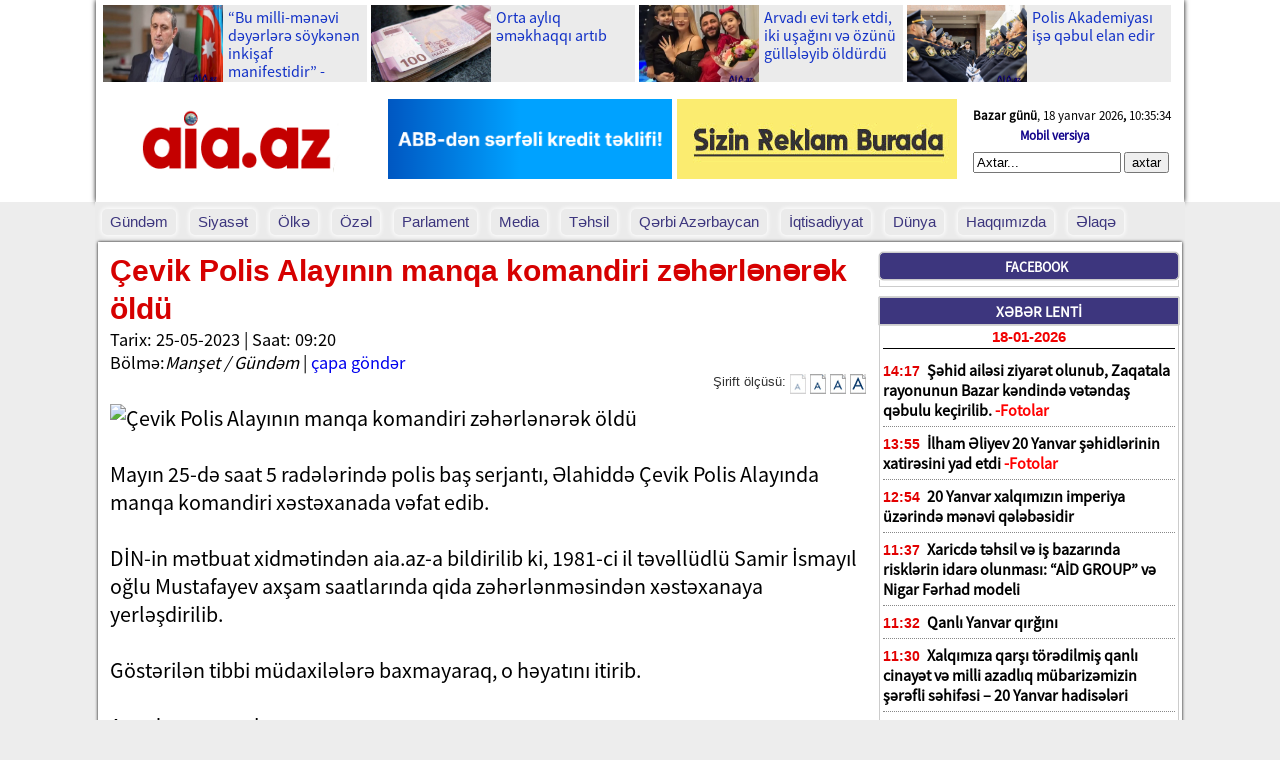

--- FILE ---
content_type: text/html; charset=utf-8
request_url: https://aia.az/74478-cevik-polis-alayinin-manqa-komandiri-zeherlenerek-oldu.html
body_size: 16502
content:
<!DOCTYPE html PUBLIC "-//W3C//DTD XHTML 1.0 Transitional//EN" "http://www.w3.org/TR/xhtml1/DTD/xhtml1-transitional.dtd"> 
<html xmlns="http://www.w3.org/1999/xhtml">
<head>
<title>Çevik Polis Alayının manqa komandiri zəhərlənərək öldü » Azərbaycan İnformasiya Agentliyi</title>
<meta name="charset" content="utf-8">
<meta name="title" content="Çevik Polis Alayının manqa komandiri zəhərlənərək öldü » Azərbaycan İnformasiya Agentliyi">
<meta name="description" content="Mayın 25-də saat 5 radələrində polis baş serjantı, Əlahiddə Çevik Polis Alayında manqa komandiri xəstəxanada vəfat edib. DİN-in mətbuat xidmətindən aia.az-a bildirilib ki, 1981-ci il təvəllüdlü Samir İsmayıl oğlu Mustafayev axşam saatlarında qida zəhərlənməsindən xəstəxanaya yerləşdirilib.">
<meta name="keywords" content="Mayın, Göstərilən, Mustafayev, axşam, saatlarında, zəhərlənməsindən, xəstəxanaya, yerləşdirilib, tibbi, Samir, müdaxilələrə, baxmayaraq, həyatını, itirib, Araşdırma, aparılır, İsmayıl, təvəllüdlü, radələrində, manqa">
<meta name="generator" content="DataLife Engine (https://dle-news.ru)">
<link rel="canonical" href="https://aia.az/74478-cevik-polis-alayinin-manqa-komandiri-zeherlenerek-oldu.html">
<link rel="alternate" type="application/rss+xml" title="Azərbaycan İnformasiya Agentliyi" href="https://aia.az/rss.xml">
<link rel="search" type="application/opensearchdescription+xml" title="Azərbaycan İnformasiya Agentliyi" href="https://aia.az/index.php?do=opensearch">
<meta property="twitter:title" content="Çevik Polis Alayının manqa komandiri zəhərlənərək öldü » Azərbaycan İnformasiya Agentliyi">
<meta property="twitter:url" content="https://aia.az/74478-cevik-polis-alayinin-manqa-komandiri-zeherlenerek-oldu.html">
<meta property="twitter:card" content="summary_large_image">
<meta property="twitter:image" content="https://adalet.az/uploads/img/posts/2023/05/25/3png-1684991932.png">
<meta property="twitter:description" content="Mayın 25-də saat 5 radələrində polis baş serjantı, Əlahiddə Çevik Polis Alayında manqa komandiri xəstəxanada vəfat edib. DİN-in mətbuat xidmətindən aia.az-a bildirilib ki, 1981-ci il təvəllüdlü Samir İsmayıl oğlu Mustafayev axşam saatlarında qida zəhərlənməsindən xəstəxanaya yerləşdirilib.">
<meta property="og:type" content="article">
<meta property="og:site_name" content="Azərbaycan İnformasiya Agentliyi">
<meta property="og:title" content="Çevik Polis Alayının manqa komandiri zəhərlənərək öldü » Azərbaycan İnformasiya Agentliyi">
<meta property="og:url" content="https://aia.az/74478-cevik-polis-alayinin-manqa-komandiri-zeherlenerek-oldu.html">
<meta property="og:image" content="https://adalet.az/uploads/img/posts/2023/05/25/3png-1684991932.png">
<meta property="og:description" content="Mayın 25-də saat 5 radələrində polis baş serjantı, Əlahiddə Çevik Polis Alayında manqa komandiri xəstəxanada vəfat edib. DİN-in mətbuat xidmətindən aia.az-a bildirilib ki, 1981-ci il təvəllüdlü Samir İsmayıl oğlu Mustafayev axşam saatlarında qida zəhərlənməsindən xəstəxanaya yerləşdirilib.">

<script src="/engine/classes/min/index.php?g=general&amp;v=7a2e5"></script>
<script src="/engine/classes/min/index.php?f=engine/classes/js/jqueryui.js,engine/classes/js/dle_js.js,engine/classes/js/bbcodes.js&amp;v=7a2e5" defer></script>
 <meta http-equiv="Content-Security-Policy" content="upgrade-insecure-requests">
 
<link rel="stylesheet" href="https://fonts.googleapis.com/css?family=Comfortaa">
	<link rel="icon" type="image/png" href="/templates/Wmedia-m3/images/icon.png" />
<link media="screen" href="/templates/Wmedia-m3/css/enginem.css" type="text/css" rel="stylesheet" />
<link href="/templates/Wmedia-m3/css/aia054.css" rel="stylesheet" type="text/css">
<script type="text/javascript" src="/templates/Wmedia-m3/js/jquery.min.js"></script>
<style type="text/css">.cf-hidden { display: none; } .cf-invisible { visibility: hidden; }</style>
<!-----<script src="/templates/Wmedia-m3/js/miqrate.js"></script>--->
<script src="/templates/Wmedia-m3/js/jquery.prettyPhoto.js"></script>
<link rel="stylesheet" type="text/css" href="/templates/Wmedia-m3/css/prettyPhoto.css">
<script src="/templates/Wmedia-m3/js/5jquery.bxslider.min.js"></script>
<link rel="stylesheet" type="text/css" href="/templates/Wmedia-m3/css/jquery.bxslider.css">
<script type="text/javascript" src="/templates/Wmedia-m3/js/slider.js"></script>
<link rel="stylesheet" type="text/css" href="/templates/Wmedia-m3/css/royalslider.css">
<link rel="stylesheet" type="text/css" href="/templates/Wmedia-m3/css/rs-default1.css">
 
 
<!------------------<script type="text/javascript" async="async" src="/templates/Wmedia-m3/js/popunder.js"></script>------------>
<script>
$(document).ready(function() {
	$('.go_top').click(function () {
			$('body,html').animate({
				scrollTop: 0
			}, 800);
			return false;
		});
	$("a[rel^='prettyPhoto']").prettyPhoto();
	  $('.bxslider').bxSlider({
			captions: true,
			pager: true
	  });
	  
	  $('.bxslider2').bxSlider({
		  pagerCustom: '#bx-pager',
		  captions: true,
		  auto: true
		});
		$('.bxslider4').bxSlider({
			pagerCustom: '#bx-pager2',
			captions: true,
			auto: true
		});
		$('#komt').click(function(){
			$('#komty').toggle();
		});
});
</script>
 
<script type="text/javascript">

function fontSize(elem,size)
{
	$('#news_detail').removeClass();
	$('#news_detail').addClass('content_'+size);	
	$('.sirift').find('A').removeClass('over');
	$(elem).addClass('over');
}
</script>

<script type="text/javascript" src="/templates/Wmedia-m3/js/hava.js"></script>
<script type="text/javascript" src="/templates/Wmedia-m3/js/js.js"></script>
<link rel="stylesheet" type="text/css" href="/templates/Wmedia-m3/css/css1.css">
<script>
$(document).ready(function() {
$('#calendar').calendarLite({
        showYear: true,
		linkFormat: '/?m=arxiv&t={%dd}.{%mm}.{%yyyy}',
        prevArrow: '&larr;',
        nextArrow: '&rarr;',
        months: ['January', 'February', 'March', 'April', 'May', 'June',
                         'July', 'August', 'September', 'October', 'November', 'December'],
        days: ['Mo', 'Tu', 'We', 'Th', 'Fr', 'Sa', 'Su']
});
});
</script>
<script type="text/javascript" src="/templates/Wmedia-m3/js/js(1).js"></script>
<link rel="stylesheet" type="text/css" href="/templates/Wmedia-m3/css/css(1).css">
<script>
$(document).ready(function() {
 $('.topread').liteTabs();
});
</script>
<style>ul{margin:0;padding:0;}</style>

<!-- Global site tag (gtag.js) - Google Analytics -->
<script async src="https://www.googletagmanager.com/gtag/js?id=UA-198407231-1"></script>
<script>
  window.dataLayer = window.dataLayer || [];
  function gtag(){dataLayer.push(arguments);}
  gtag('js', new Date());

  gtag('config', 'UA-198407231-1');
</script>





<!-- Event snippet for Zeng conversion page
In your html page, add the snippet and call gtag_report_conversion when someone clicks on the chosen link or button. -->
<script>
function gtag_report_conversion(url) {
  var callback = function () {
    if (typeof(url) != 'undefined') {
      window.location = url;
    }
  };
  gtag('event', 'conversion', {
      'send_to': 'AW-780444622/H85lCJa56o8BEM7HkvQC',
      'event_callback': callback
  });
  return false;
}
</script>


 


<!-- Event snippet for Zeng conversion page
In your html page, add the snippet and call gtag_report_conversion when someone clicks on the chosen link or button. -->
<script>
function gtag_report_conversion(url) {
  var callback = function () {
    if (typeof(url) != 'undefined') {
      window.location = url;
    }
  };
  gtag('event', 'conversion', {
      'send_to': 'AW-780444622/H85lCJa56o8BEM7HkvQC',
      'event_callback': callback
  });
  return false;
}
</script>


 <script>
window.digitalks=window.digitalks||new function(){var t=this;t._e=[],t._c={},t.config=function(c){var i;t._c=c,t._c.script_id?((i=document.createElement("script")).src="//data.digitalks.az/v1/scripts/"+t._c.script_id+"/track.js?&cb="+Math.random(),i.async=!0,document.head.appendChild(i)):console.error("digitalks: script_id cannot be empty!")};["track","identify"].forEach(function(c){t[c]=function(){t._e.push([c].concat(Array.prototype.slice.call(arguments,0)))}})};
 
digitalks.config({
    script_id: "9ad8b0d1-37c6-45da-83db-b6896ea6676b",
    page_url: location.href,
    referrer: document.referrer
})
</script>
</head>




<body>
<script>
<!--
var dle_root       = '/';
var dle_admin      = '';
var dle_login_hash = 'ae7f0dbf8cc6add3416690b89169704a6f732e24';
var dle_group      = 5;
var dle_skin       = 'Wmedia-m3';
var dle_wysiwyg    = '0';
var quick_wysiwyg  = '0';
var dle_min_search = '4';
var dle_act_lang   = ["Bəli", "Xeyr", "Daxil et", "Ləğv et", "Yadda Saxla", "Sil", "Yüklənir. Zəhmət olmasa gözləyin..."];
var menu_short     = 'Sürətli redaktə et';
var menu_full      = 'Tam redaktə et';
var menu_profile   = 'Profilə bax';
var menu_send      = 'Şəxsi mesaj göndər';
var menu_uedit     = 'Adminpanelə get';
var dle_info       = 'İnformasiya';
var dle_confirm    = 'Təsdiq et';
var dle_prompt     = 'İnformasiyanı daxil et';
var dle_req_field  = ["Заполните поле с именем", "Заполните поле с сообщением", "Заполните поле с темой сообщения"];
var dle_del_agree  = 'Siz həqiqətən seçilmişi silmək istəyirsiniz? Sonradan bu hərəkəti ləğv etmək mümkün olmayacaq';
var dle_spam_agree = 'Siz həqiqətən istəyirsinizmi istifadəçini spammer kimi işareləmək? Bu halda onun bütün şərhləri silinəcək';
var dle_c_title    = 'Отправка жалобы';
var dle_complaint  = 'Administrasiya üçün sizin şikayətinizin mətnini göstərin:';
var dle_mail       = 'E-mail adresiniz:';
var dle_big_text   = 'Mətnin çox böyük sahəsi seçilmişdir.';
var dle_orfo_title = 'Tapılmış qrammatik səhvə administrasiya üçün şərhi göstərin';
var dle_p_send     = 'Göndər';
var dle_p_send_ok  = 'Xəbərdarlıq müvəffəqiyyətlə göndərildi';
var dle_save_ok    = 'Dəyişikliklər müvəffəqiyyətlə saxlanmışdır.';
var dle_reply_title= 'Şərhə cavab yaz';
var dle_tree_comm  = '0';
var dle_del_news   = 'Xəbəri sil';
var dle_sub_agree  = 'Вы действительно хотите подписаться на комментарии к данной публикации?';
var dle_captcha_type  = '0';
var dle_share_interesting  = ["Поделиться ссылкой на выделенный текст", "Twitter", "Facebook", "Вконтакте", "Прямая ссылка:", "Нажмите правой клавишей мыши и выберите «Копировать ссылку»"];
var DLEPlayerLang     = {prev: 'Предыдущий',next: 'Следующий',play: 'Воспроизвести',pause: 'Пауза',mute: 'Выключить звук', unmute: 'Включить звук', settings: 'Настройки', enterFullscreen: 'На полный экран', exitFullscreen: 'Выключить полноэкранный режим', speed: 'Скорость', normal: 'Обычная', quality: 'Качество', pip: 'Режим PiP'};
var allow_dle_delete_news   = false;

jQuery(function($){
$('#dle-comments-form').submit(function() {
	doAddComments();
	return false;
});
});
//-->
</script>
<div class="saytust">



 <!------
<div class="toprekic">
 
  

<div style="float:left;">
  <a href="https://aia.az/19123-gunesh-shadliq-sarayi.html"><img src="/uploads/posts/2018-01/1515151014_g1.jpg" width="330" height="130"></a>
</div>
   

<div style="float:left;padding:2px;">
  <a href="https://aia.az/19124-komfort-shadliq-sarayi.html"><img src="/uploads/posts/2018-01/1515151705_kooo.jpg" width="330" height="130"></a>
</div>
    

<div style="float:left;">
  <a href="https://aia.az/116591-milli-meclisin-deputati-mahir-suleymanli-secicileri-ile-gorusub.html"><img src="/uploads/posts/2025-12/thumb.jpg" width="330" height="130"></a>
</div>
  
<div style="clear:both;"></div>
</div>
 --------->

 

<div class="ustic">

<div class="reklamsol">
<!-- sag-sol/160x600 -->
<script async src="//code.ainsyndication.com/v2/js/slot.js?11112021"></script>
<ins class="ainsyndication" style="display:block; width: 160px; height: 600px;" data-ad-slot="8931"></ins>
<!-- sag-sol/160x600 -->
</div>
<div class="reklamsag">
<!-- sag-sol/160x600 -->
<script async src="//code.ainsyndication.com/v2/js/slot.js?11112021"></script>
<ins class="ainsyndication" style="display:block; width: 160px; height: 600px;" data-ad-slot="8931"></ins>
<!-- sag-sol/160x600 -->
</div>


<div class="manset3"> 
 
  <div class="mansetyeni">
<a href="https://aia.az/118262-bu-milli-menevi-deyerlere-soykenen-inkisaf-manifestidir.html"><img src="/uploads/posts/2026-01/resize.jpg" alt="“Bu milli-mənəvi dəyərlərə söykənən inkişaf manifestidir”"></a>
<a href="https://aia.az/118262-bu-milli-menevi-deyerlere-soykenen-inkisaf-manifestidir.html" class="basliq"><span class="">“Bu milli-mənəvi dəyərlərə söykənən inkişaf manifestidir”  - Adəm İsmayıl Bakuvi </span></a>
</div><div class="mansetyeni">
<a href="https://aia.az/118248-orta-ayliq-emekhaqqi-artib.html"><img src="https://adalet.az/uploads/img/posts/2026/01/16/12jpg-1768552430.jpg" alt="Orta aylıq əməkhaqqı artıb"></a>
<a href="https://aia.az/118248-orta-ayliq-emekhaqqi-artib.html" class="basliq"><span class="">Orta aylıq əməkhaqqı artıb   </span></a>
</div><div class="mansetyeni">
<a href="https://aia.az/118240-arvadi-evi-terk-etdi-iki-usagini-ve-ozunu-gulleleyib-oldurdu.html"><img src="/uploads/posts/2026-01/img_2529.webp" alt="Arvadı evi tərk etdi, iki uşağını və özünü güllələyib öldürdü"></a>
<a href="https://aia.az/118240-arvadi-evi-terk-etdi-iki-usagini-ve-ozunu-gulleleyib-oldurdu.html" class="basliq"><span class="">Arvadı evi tərk etdi, iki uşağını və özünü güllələyib öldürdü   </span></a>
</div><div class="mansetyeni">
<a href="https://aia.az/118236-polis-akademiyasi-ise-qebul-elan-edir.html"><img src="/uploads/posts/2026-01/img_2521.jpg" alt="Polis Akademiyası işə qəbul elan edir"></a>
<a href="https://aia.az/118236-polis-akademiyasi-ise-qebul-elan-edir.html" class="basliq"><span class="">Polis Akademiyası işə qəbul elan edir   </span></a>
</div> 
 
 

<div class="temizle"></div>

</div>

<div class="header2">

 <div id="hava">  
  <div id="styu">  
<a href="/index.php?action=mobile" class="mobver"> Mobil versiya</a>
 <span id="hours" class="vaxt_b"> </span>  

 
<script type="text/javascript">
		obj_hours=document.getElementById("hours");
		name_month=new Array ("yanvar","fevral","mart", "aprel","may", "iyun","iyul","avqust","sentyabr", "oktyabr","noyabr","dekabr");
		name_day=new Array ("&nbsp;Bazar günü","&nbsp;Bazar ertəsi", "&nbsp;Çərşənbə axşamı","&nbsp;Çərşənbə","&nbsp;Cümə axşamı", "&nbsp;Cümə",
		"&nbsp;Şənbə");
			function wr_hours()
				{
					time=new Date();
					time_sec=time.getSeconds();
					time_min=time.getMinutes();
					time_hours=time.getHours();
					time_wr=((time_hours<10)?"0":"")+time_hours;
					time_wr+=":";
					time_wr+=((time_min<10)?"0":"")+time_min;
					time_wr+=":";
					time_wr+=((time_sec<10)?"0":"")+time_sec;
					time_wr= "<b>"+name_day[time.getDay()]+"</b>, "+time.getDate()+" "+name_month[time.getMonth()]+" "+time.getFullYear()+"<b>, </b>"+time_wr+"&nbsp;&nbsp;";
					obj_hours.innerHTML=time_wr;
				}
			wr_hours();
			setInterval("wr_hours();",1000);
		</script>
 
 <div style="clear:both;"></div>
 </div>
 
 <div id="top-search">
<div class="searchform-div"> 
<form method="post"><input type=hidden name=do value=search><input type="hidden" name="subaction" value="search"><input id="story" name="story" type="text" value="Axtar..." onfocus='if (this.value == "Axtar...") { this.value=""; }' onblur='if (this.value == "") { this.value="Axtar..."; }' class="search">
<input type="submit" value="axtar">
</form> 
 
</div>
</div>
 <div class="temizle"></div>
</div>

<div class="head1">
<a href="/"><img src="/templates/Wmedia-m3/images/aialogo-ny3.png" class="logo"  style="width: 240px;"></a>
</div>

 
<div class="rekl">
<div class="rekl1">
 <iframe id="rv-h5-10e1c25861" name="rv-h5-10e1c25861" src="https://ads.adviad.com/www/images/ae0388977d1b318f7e84c8ee0b7735a9/index.html?clickTag=https://ads2.adviad.com/www/delivery/ck.php?oaparams=2__bannerid=13510__zoneid=995__cb=10e1c25861__campaignid=3015567__p1=1667497989__p2=64b3b34d274d0f663640005cf4f0__p3=5353894968.874701c44e1a59a8a32f1617fe868ad9e4aa9d99__oadest=https%3A%2F%2Fkredit.abb-bank.az%2Fcash-loan%3Futm_source%3Dqafqazinfo%26utm_medium%3DBanner%26utm_campaign%3Doturdugun_yerden_kredit" marginwidth="0" marginheight="0" scrolling="no" frameborder="0" width="300" height="80" style="max-width: 300px; width: 100%; height: 80px;"></iframe>
 </div>
 <div class="rekl1"><img src="/templates/Wmedia-m3/images/rekls.gif" class="rkllog"> </div>
 
 </div>
 
 
  <div style="clear:both;"> </div></div>

		
 <div style="clear:both;"> </div>
 
		
</div>

 
<div class="online"></div>





</div>

<div class="ymenu" style="position: relative;">
<div class="ymenuic">
<ynav>
<ul>  
<li><a class="ymenu_elem" href="/gundem">Gündəm</a></li>
<li><a class="ymenu_elem" href="/siyaset">Siyasət</a></li>
<li><a class="ymenu_elem" href="/olke">Ölkə</a></li>
<li><a class="ymenu_elem" href="/ozel">Özəl</a></li> 
<li><a class="ymenu_elem" href="/parlament">Parlament</a></li> 
<li><a class="ymenu_elem" href="/media">Media</a></li> 
 <li><a class="ymenu_elem" href="/tehsil">Təhsil</a></li>
<li><a class="ymenu_elem" href="/qerbi_azerbaycan">Qərbi  Azərbaycan </a></li>
<li><a class="ymenu_elem" href="/iqtisadiyyat">İqtisadiyyat</a></li> 
<li><a class="ymenu_elem" href="/dunya">Dünya</a></li> 
<li><a class="ymenu_elem" href="/haqqimizda.html">Haqqımızda</a></li> 
<li><a class="ymenu_elem" href="/elaqe.html">Əlaqə</a></li>
 

<div style="clear:both;"></div>
</ul>
</ynav>

</div></div>


</div>
<div class="sayt">

 


<div class="content">









<div class="sol">
 
 
 
			  
  <div class="xebertam" style="padding: 10px 5px;">
<a class="title" href="https://aia.az/74478-cevik-polis-alayinin-manqa-komandiri-zeherlenerek-oldu.html" style="font-family: Arial;"><span class="">Çevik Polis Alayının manqa komandiri zəhərlənərək öldü <font color="red"> </font></span></a>
<br>
<span class="bolme"><small>Tarix: 25-05-2023  | Saat: 09:20  <br> Bölmə:<i>Manşet / Gündəm</i> | <a href="https://aia.az/print:page,1,74478-cevik-polis-alayinin-manqa-komandiri-zeherlenerek-oldu.html"> çapa göndər</a></small></span>
<br>
<div class="sirift"><a>Şirift ölçüsü:</a>
<a href="" onclick="fontSize(this,11);return false;" class="b over" style="background:url(/templates/Wmedia-m3/images/font_size_01.gif)"></a>
<a href="" onclick="fontSize(this,12);return false;" class="b" style="background:url(/templates/Wmedia-m3/images/font_size_02.gif)"></a>
<a href="" onclick="fontSize(this,13);return false;" class="b" style="background:url(/templates/Wmedia-m3/images/font_size_03.gif)"></a>
<a href="" onclick="fontSize(this,14);return false;" class="b" style="background:url(/templates/Wmedia-m3/images/font_size_04.gif)"></a>
</div>
<div class="temizle" style="height:10px;"></div>
<span class="short" style="text-align: justify !important;" id="news_detail">
 <!--dle_image_begin:https://adalet.az/uploads/img/posts/2023/05/25/3png-1684991932.png|--><img src="https://adalet.az/uploads/img/posts/2023/05/25/3png-1684991932.png" style="max-width:100%;" alt="Çevik Polis Alayının manqa komandiri zəhərlənərək öldü"><!--dle_image_end--><br><br>Mayın 25-də saat 5 radələrində polis baş serjantı, Əlahiddə Çevik Polis Alayında manqa komandiri xəstəxanada vəfat edib.<br><br>DİN-in mətbuat xidmətindən aia.az-a bildirilib ki, 1981-ci il təvəllüdlü Samir İsmayıl oğlu Mustafayev axşam saatlarında qida zəhərlənməsindən xəstəxanaya yerləşdirilib.<br><br>Göstərilən tibbi müdaxilələrə baxmayaraq, o həyatını itirib.<br><br>Araşdırma aparılır.<br><br>aia.az 
 
 
 
<br>
<div style="clear:both;"></div>
 
 <div style="clear:both;"></div>



<div class="temizle"></div><br><br><br>
<span style="float:left;color: #000;font-weight: bold;font-size: 15px;padding: 6px;margin-right: 3px;border-radius: 3px;"> Məlumatlanmaq üçün Facebook səhifəmizi </span>
<span> 
<div id="fb-root"></div>
<iframe src="https://www.facebook.com/plugins/like.php?href=https%3A%2F%2Fwww.facebook.com%2FAzerbaijani.news.agency&width=150&layout=button_count&locale=az_AZ&action=like&size=large&share=false&height=21&appId=204303657341816" width="150" height="30" style="border:none;overflow:hidden" scrolling="no" frameborder="0" allowTransparency="true" allow="encrypted-media"></iframe>
</span>
<div class="temizle" style="height:5px;"></div>

 

</span>  <hr><center><b><small><span id="oxus"></span> </small></b></center>
<br>
<div class="temizle"></div>

 	<div class="paylas">
 
 	
	<span style="background: #222;padding: 3px 10px;color: #fff;display: block;margin-bottom: 5px;">Xəbəri paylaş</span>
	
			<ul class="news-social-share">
             <li><a href="https://www.facebook.com/sharer/sharer.php?u=https://aia.az/74478-cevik-polis-alayinin-manqa-komandiri-zeherlenerek-oldu.html"><img src="/templates/Wmedia-m3/images/n-fb.png"></a></li>
             <li><a href="https://twitter.com/intent/tweet?url=https://aia.az/74478-cevik-polis-alayinin-manqa-komandiri-zeherlenerek-oldu.html"><img src="/templates/Wmedia-m3/images/n-tvit.png"></a></li>
             <li><a href="https://wa.me/?text=https://aia.az/74478-cevik-polis-alayinin-manqa-komandiri-zeherlenerek-oldu.html"><img src="/templates/Wmedia-m3/images/n-wp.png"></a></li>
             <li><a href="https://telegram.me/share/url?url=https://aia.az/74478-cevik-polis-alayinin-manqa-komandiri-zeherlenerek-oldu.html"><img src="/templates/Wmedia-m3/images/n-tgram.png"></a></li><div style="clear:both;"> </div>
         </ul>
		 
		  
            </div> <hr>

 <!-- Go to www.addthis.com/dashboard to customize your tools -->
<script type="text/javascript" src="//s7.addthis.com/js/300/addthis_widget.js#pubid=ra-58164f5915405702"></script>

<!-- Go to www.addthis.com/dashboard to customize your tools --> <div class="addthis_inline_share_toolbox_4mck"></div> 

 

<div class="temizle"></div>
<hr style="height: 3px; background: #a00;">
<a class="title">Digər xəbərlər</a>
<div class="daxilxeb">
<div class="temizle"></div>
<div class="sonxeber">
<div class="sonxebersekil">
<a href="https://aia.az/118295-sehid-ailesi-ziyaret-olunub-zaqatala-rayonunun-bazar-kendinde-vetendas-qebulu-kecirilib.html"> <div class="sonxeberfot"><img src="/uploads/posts/2026-01/img-20260118-wa0038.jpg"></div>

<div class="yazdi3"><span class="">Şəhid ailəsi ziyarət olunub, Zaqatala rayonunun Bazar kəndində vətəndaş qəbulu keçirilib. <font color="red"> -Fotolar</font></span></div> </a>
</div>
</div><div class="sonxeber">
<div class="sonxebersekil">
<a href="https://aia.az/118294-ilham-eliyev-20-yanvar-sehidlerinin-xatiresini-yad-etdi.html"> <div class="sonxeberfot"><img src="/uploads/posts/2026-01/1768729081_696ca5fc58001696ca5fc580021768728060696ca5fc57fff696ca5fc58000.jpg"></div>

<div class="yazdi3"><span class="">İlham Əliyev 20 Yanvar şəhidlərinin xatirəsini yad etdi <font color="red"> -Fotolar</font></span></div> </a>
</div>
</div><div class="sonxeber">
<div class="sonxebersekil">
<a href="https://aia.az/118293-20-yanvar-xalqimizin-imperiya-uzerinde-menevi-qelebesidir.html"> <div class="sonxeberfot"><img src="/uploads/posts/2026-01/img_20260118_125248.jpg"></div>

<div class="yazdi3"><span class="">20 Yanvar xalqımızın imperiya üzərində mənəvi qələbəsidir <font color="red"> </font></span></div> </a>
</div>
</div><div class="sonxeber">
<div class="sonxebersekil">
<a href="https://aia.az/118292-xaricde-tehsil-ve-is-bazarinda-risklerin-idare-olunmasi-aid-group-ve-nigar-ferhad-modeli.html"> <div class="sonxeberfot"><img src="/uploads/posts/2026-01/img_20260118_113529.jpg"></div>

<div class="yazdi3"><span class="">Xaricdə təhsil və iş bazarında risklərin idarə olunması: “AİD GROUP” və Nigar Fərhad modeli <font color="red"> </font></span></div> </a>
</div>
</div><div class="sonxeber">
<div class="sonxebersekil">
<a href="https://aia.az/118291-qanli-yanvar-qirgini.html"> <div class="sonxeberfot"><img src="/uploads/posts/2026-01/16110453535793051628_1200x630.jpg"></div>

<div class="yazdi3"><span class="">Qanlı Yanvar qırğını <font color="red"> </font></span></div> </a>
</div>
</div><div class="sonxeber">
<div class="sonxebersekil">
<a href="https://aia.az/118290-xalqimiza-qarsi-toredilmis-qanli-cinayet-ve-milli-azadliq-mubarizemizin-serefli-sehifesi-20-yanvar-hadiseleri.html"> <div class="sonxeberfot"><img src="/uploads/posts/2026-01/1768721401_img-20251223-wa0089.jpg"></div>

<div class="yazdi3"><span class="">Xalqımıza qarşı törədilmiş qanlı cinayət və milli azadlıq mübarizəmizin şərəfli səhifəsi – 20 Yanvar hadisələri <font color="red"> </font></span></div> </a>
</div>
</div><div class="sonxeber">
<div class="sonxebersekil">
<a href="https://aia.az/118289-millet-vekili-konul-nurullayeva-vetendaslarla-novbeti-gorusunu-kecirib.html"> <div class="sonxeberfot"><img src="/uploads/posts/2026-01/img_20260118_112608.jpg"></div>

<div class="yazdi3"><span class="">Millət vəkili Könül Nurullayeva vətəndaşlarla növbəti görüşünü keçirib <font color="red"> -Fotolar</font></span></div> </a>
</div>
</div><div class="sonxeber">
<div class="sonxebersekil">
<a href="https://aia.az/118288-qanli-yanvarin-36-ci-ildonumu-azerbaycanin-azadliq-mubarizesinin-donus-noqtesi.html"> <div class="sonxeberfot"><img src="/uploads/posts/2026-01/19.jpg"></div>

<div class="yazdi3"><span class="">Qanlı Yanvarın 36-cı ildönümü: Azərbaycanın azadlıq mübarizəsinin dönüş nöqtəsi <font color="red"> </font></span></div> </a>
</div>
</div><div class="sonxeber">
<div class="sonxebersekil">
<a href="https://aia.az/118287-ilham-eliyev-ve-donald-tramp-arasinda-yeni-gorus-ola-biler.html"> <div class="sonxeberfot"><img src="/uploads/posts/2026-01/1768662895_15.jpg"></div>

<div class="yazdi3"><span class="">İlham Əliyev və Donald Tramp arasında yeni görüş ola bilər <font color="red"> </font></span></div> </a>
</div>
</div><div class="sonxeber">
<div class="sonxebersekil">
<a href="https://aia.az/118285-qanunsuz-saxlanilan-odlu-silah-sursatin-askar-olunaraq-goturulmesi-istiqametinde-tedbirler-davam-etdirilir.html"> <div class="sonxeberfot"><img src="/uploads/posts/2026-01/-6aaba9a1176863316693812693210672986.jpg"></div>

<div class="yazdi3"><span class="">Qanunsuz saxlanılan odlu silah-sursatın aşkar olunaraq götürülməsi istiqamətində tədbirlər davam etdirilir <font color="red"> </font></span></div> </a>
</div>
</div><div class="sonxeber">
<div class="sonxebersekil">
<a href="https://aia.az/118284-20-yanvar-hadiseleri-neticesinde-sovet-imperiyasi-azerbaycanda-ozunun-butun-siyasi-ve-huquqi-dayaqlarini-itirdi.html"> <div class="sonxeberfot"><img src="/uploads/posts/2026-01/img_20260117_110915.png"></div>

<div class="yazdi3"><span class="">20 yanvar hadisələri nəticəsində Sovet imperiyası Azərbaycanda özünün bütün siyasi və hüquqi dayaqlarını itirdi <font color="red"> </font></span></div> </a>
</div>
</div><div class="sonxeber">
<div class="sonxebersekil">
<a href="https://aia.az/118283-nizami-rayonunda-huquqi-yardim-aksiyasi-kecirilib.html"> <div class="sonxeberfot"><img src="/uploads/posts/2026-01/img-20260117-wa0012.jpg"></div>

<div class="yazdi3"><span class="">Nizami rayonunda hüquqi yardım aksiyası keçirilib <font color="red"> -Fotolar</font></span></div> </a>
</div>
</div><div class="sonxeber">
<div class="sonxebersekil">
<a href="https://aia.az/118275-yaddasdan-dogan-etimad-ve-qerbi.html"> <div class="sonxeberfot"><img src="/uploads/posts/2026-01/img-20260116-wa0049.jpg"></div>

<div class="yazdi3"><span class="">Yaddaşdan doğan etimad və Qərbi Azərbaycan <font color="red"> -Fotolar</font></span></div> </a>
</div>
</div><div class="sonxeber">
<div class="sonxebersekil">
<a href="https://aia.az/118286-yap-mingecevir-seher-teskilati-20-yanvar-gunu-ile-elaqedar-elmi-nezeri-konfrans-kecirilib.html"> <div class="sonxeberfot"><img src="/uploads/posts/2026-01/1768635100_img-20260116-wa0113.jpg"></div>

<div class="yazdi3"><span class="">YAP Mingəçevir şəhər təşkilatı 20 Yanvar Günü ilə əlaqədar elmi-nəzəri konfrans keçirilib <font color="red"> -Fotolar</font></span></div> </a>
</div>
</div><div class="sonxeber">
<div class="sonxebersekil">
<a href="https://aia.az/118265-mimta-fondunun-layihesi-esasinda-hazirlanan-qerbi-azerbaycan-sened-ve-menbelerde-elektron-kitabinin-teqdimat-merasimi-kecirilib.html"> <div class="sonxeberfot"><img src="/uploads/posts/2026-01/img_20260116_174135.jpg"></div>

<div class="yazdi3"><span class="">MİMTA Fondunun layihəsi əsasında hazırlanan “Qərbi Azərbaycan sənəd və mənbələrdə” elektron kitabının təqdimat mərasimi keçirilib <font color="red"> -Fotolar</font></span></div> </a>
</div>
</div><div class="sonxeber">
<div class="sonxebersekil">
<a href="https://aia.az/118264-milli-meclisin-regional-meseleler-komitesinin-2026-ci-ilin-yaz-sessiyasinin-ilk-iclasi-kecirilib.html"> <div class="sonxeberfot"><img src="/uploads/posts/2026-01/img-20260116-wa0061.jpg"></div>

<div class="yazdi3"><span class="">Milli Məclisin Regional məsələlər komitəsinin 2026-cı ilin yaz sessiyasının ilk iclası keçirilib <font color="red"> -Fotolar</font></span></div> </a>
</div>
</div><div class="sonxeber">
<div class="sonxebersekil">
<a href="https://aia.az/118262-bu-milli-menevi-deyerlere-soykenen-inkisaf-manifestidir.html"> <div class="sonxeberfot"><img src="/uploads/posts/2026-01/resize.jpg"></div>

<div class="yazdi3"><span class="">“Bu milli-mənəvi dəyərlərə söykənən inkişaf manifestidir” <font color="red"> - Adəm İsmayıl Bakuvi</font></span></div> </a>
</div>
</div><div class="sonxeber">
<div class="sonxebersekil">
<a href="https://aia.az/118261-proqram-cox-genis-ve-konkretdir.html"> <div class="sonxeberfot"><img src="/uploads/posts/2026-01/1768568048_nihad.jpg"></div>

<div class="yazdi3"><span class="">Proqram çox geniş və konkretdir <font color="red"> </font></span></div> </a>
</div>
</div><div class="sonxeber">
<div class="sonxebersekil">
<a href="https://aia.az/118260-su-tehlukesizliyi-ve-dayaniqli-seher-inkisafi-baki-ve-abseron-ucun-strateji-dovlet-baxisi.html"> <div class="sonxeberfot"><img src="/uploads/posts/2026-01/img_20260116_165113.jpg"></div>

<div class="yazdi3"><span class="">Su Təhlükəsizliyi və Dayanıqlı Şəhər İnkişafı: Bakı və Abşeron üçün Strateji Dövlət Baxışı <font color="red"> </font></span></div> </a>
</div>
</div><div class="sonxeber">
<div class="sonxebersekil">
<a href="https://aia.az/118259-baki-ve-abseronda-su-teserrufati-ile-bagli-yeni-dovlet-proqrami-tesdiqlendi.html"> <div class="sonxeberfot"><img src="/uploads/posts/2026-01/sekil-meqale-1.jpg"></div>

<div class="yazdi3"><span class="">Bakı və Abşeronda su təsərrüfatı ilə bağlı yeni Dövlət proqramı təsdiqləndi. <font color="red"> </font></span></div> </a>
</div>
</div><div class="sonxeber">
<div class="sonxebersekil">
<a href="https://aia.az/118258-olkemizin-tarixinde-unudulmaz-sehife.html"> <div class="sonxeberfot"><img src="/uploads/posts/2026-01/1768565003_behruz-ramazanov-yap-qusar-rayon-teskilatinin-meslehetcisi.jpg"></div>

<div class="yazdi3"><span class="">Ölkəmizin tarixində unudulmaz səhifə <font color="red"> </font></span></div> </a>
</div>
</div><div class="sonxeber">
<div class="sonxebersekil">
<a href="https://aia.az/118257-baki-ve-abseron-yarimadasinda-su-teserrufatinin-dayaniqli-inkisafi-strateji-prioritetdir.html"> <div class="sonxeberfot"><img src="/uploads/posts/2026-01/img_20260116_155648.jpg"></div>

<div class="yazdi3"><span class="">Bakı və Abşeron yarımadasında su təsərrüfatının dayanıqlı inkişafı strateji prioritetdir. <font color="red"> </font></span></div> </a>
</div>
</div><div class="sonxeber">
<div class="sonxebersekil">
<a href="https://aia.az/118256-deputat-sahibsiz-itler-probleminden-danisdi.html"> <div class="sonxeberfot"><img src="/uploads/posts/2026-01/img_2534.webp"></div>

<div class="yazdi3"><span class="">Deputat sahibsiz itlər problemindən danışdı <font color="red"> </font></span></div> </a>
</div>
</div><div class="sonxeber">
<div class="sonxebersekil">
<a href="https://aia.az/118254-azerbaycanda-siyasi-sistem-mohkemlenir-.html"> <div class="sonxeberfot"><img src="/uploads/posts/2026-01/img_2533.jpg"></div>

<div class="yazdi3"><span class="">&quot;Azərbaycanda siyasi sistem möhkəmlənir&quot; - <font color="red"> Komitə sədri</font></span></div> </a>
</div>
</div><div class="sonxeber">
<div class="sonxebersekil">
<a href="https://aia.az/118253-qarabag-qelebe-qazandi.html"> <div class="sonxeberfot"><img src="/uploads/posts/2026-01/img_2532.jpg"></div>

<div class="yazdi3"><span class="">&quot;Qarabağ&quot; qələbə qazandı <font color="red"> </font></span></div> </a>
</div>
</div><div class="sonxeber">
<div class="sonxebersekil">
<a href="https://aia.az/118252-20-yanvar-faciesi-tarixin-qan-yaddasi.html"> <div class="sonxeberfot"><img src="/uploads/posts/2026-01/1768558593_1768374355_1766988406_1765970151_852_2_3_2021_21.jpg"></div>

<div class="yazdi3"><span class="">20 Yanvar faciəsi tarixin Qan yaddaşı <font color="red"> </font></span></div> </a>
</div>
</div><div class="sonxeber">
<div class="sonxebersekil">
<a href="https://aia.az/118248-orta-ayliq-emekhaqqi-artib.html"> <div class="sonxeberfot"><img src="https://adalet.az/uploads/img/posts/2026/01/16/12jpg-1768552430.jpg"></div>

<div class="yazdi3"><span class="">Orta aylıq əməkhaqqı artıb <font color="red"> </font></span></div> </a>
</div>
</div><div class="sonxeber">
<div class="sonxebersekil">
<a href="https://aia.az/118247-20-yanvar-faciesi-milli-azadliq-mubarizesinin-qanli-zirvesi.html"> <div class="sonxeberfot"><img src="/uploads/posts/2026-01/img_20260116_122824.jpg"></div>

<div class="yazdi3"><span class="">20 Yanvar Faciəsi – Milli Azadlıq Mübarizəsinin Qanlı Zirvəsi <font color="red"> </font></span></div> </a>
</div>
</div><div class="sonxeber">
<div class="sonxebersekil">
<a href="https://aia.az/118246-azer-memmedov-biz-indi-her-bir-qarisinda-muqeddes-bayragimizin-dalgalandigi-qudretli-bir-dovletin-vetendaslariyiq.html"> <div class="sonxeberfot"><img src="/uploads/posts/2026-01/1768548618943.jpg"></div>

<div class="yazdi3"><span class="">Azər Məmmədov: “Biz indi hər bir qarışında müqəddəs bayrağımızın dalğalandığı qüdrətli bir dövlətin vətəndaşlarıyıq” <font color="red"> </font></span></div> </a>
</div>
</div><div class="sonxeber">
<div class="sonxebersekil">
<a href="https://aia.az/118245-azerbaycan-nesriyyati-bu-tarixden-istismarini-dayandirir-.html"> <div class="sonxeberfot"><img src="https://bakivaxti.az/uploads/img/posts/2026/01/16/a1jpg-1768548792.jpg"></div>

<div class="yazdi3"><span class="">Azərbaycan Nəşriyyatı bu tarixdən istismarını dayandırır - <font color="red"> RƏSMİ</font></span></div> </a>
</div>
</div>
<div class="temizle"></div></div>
<hr style="height: 3px; background: #a00;">


<!-- aia.az-aiaxeberici 728x90 -->
<script async src="//code.adsgarden.com/js/adsgarden.js"></script>
<ins class="adsgarden" style="display:block; width: 728px; height: 90px;" data-ad-client="586" data-ad-slot="3560"></ins>
<script>(adsgarden = window.adsgarden || []).push({});</script>
<!-- aia.az-aiaxeberici 728x90 -->
<br>

<!-- aia.az-aiaxeberici2 728x90 -->
<script async src="//code.adsgarden.com/js/adsgarden.js"></script>
<ins class="adsgarden" style="display:block; width: 728px; height: 90px;" data-ad-client="586" data-ad-slot="3561"></ins>
<script>(adsgarden = window.adsgarden || []).push({});</script>
<!-- aia.az-aiaxeberici2 728x90 -->

<br>
<!-- aia.az-aiaxeberici3 728x90 -->
<script async src="//code.adsgarden.com/js/adsgarden.js"></script>
<ins class="adsgarden" style="display:block; width: 728px; height: 90px;" data-ad-client="586" data-ad-slot="3562"></ins>
<script>(adsgarden = window.adsgarden || []).push({});</script>
<!-- aia.az-aiaxeberici3 728x90 -->



</div>

 
<div id="dle-ajax-comments"></div>
<form  method="post" name="dle-comments-form" id="dle-comments-form" ><center><a class="title" id="komt">Xəbərə şərh yaz</a></center>
<div id="komty" style="">
<div id="addcform" class="baseform ignore-select">
		<table class="tableform">
			
			<tr>
				<td class="label">
					Ad və soyad:<span class="impot">*</span>
				</td>
				<td><input type="text" name="name" id="name" class="f_input" /></td>
			</tr>
			<tr>
				<td class="label">
					E-Mail:
				</td>
				<td><input type="text" name="mail" id="mail" class="f_input" /></td>
			</tr>
			
			<tr>
				<td class="label">
					Şərhiniz:
				</td>
				<td class="editorcomm">				 
				<div class="bb-editor">
					<textarea name="short_story" id="short_story" onfocus="setFieldName(this.name)" rows="15" class="f_textarea" > </textarea>
				</div>
				 </td>
			</tr>
			
			
			<tr>
				<td class="label">
					Kodu yazın: <span class="impot">*</span>
				</td>
				<td>
					<div><a onclick="reload(); return false;" title="yenilə, əgər kod görünmürsə" href="#"><span id="dle-captcha"><img src="/engine/modules/antibot/antibot.php" alt="yenilə, əgər kod görünmürsə" width="160" height="80"></span></a></div>
					<div><input type="text" name="sec_code" id="sec_code" style="width:115px" class="f_input" /></div>
				</td>
			</tr>
			
			
		</table>
		<div class="fieldsubmit">
			<button type="submit" name="submit" class="fbutton"><span>Yaz</span></button>
		</div>
</div>

</div>
		<input type="hidden" name="subaction" value="addcomment">
		<input type="hidden" name="post_id" id="post_id" value="74478"><input type="hidden" name="user_hash" value="ae7f0dbf8cc6add3416690b89169704a6f732e24"></form> 
  
			
				
		
			
	 	
</div>  















<div class="orta">
    
    
    
    
<div class="r_sxabar" style="position: relative;">
<div class="r_sxabarhead">
<a class="smenu_elem" href="https://www.facebook.com/Azerbaijani.news.agency">Facebook</a>
</div>
<div class="temizle"></div>
<div class="r_sonxeberblock">

<div id="fb-root"></div>
<script>(function(d, s, id) {
  var js, fjs = d.getElementsByTagName(s)[0];
  if (d.getElementById(id)) return;
  js = d.createElement(s); js.id = id;
  js.src = "//connect.facebook.net/az_AZ/sdk.js#xfbml=1&version=v2.0";
  fjs.parentNode.insertBefore(js, fjs);
}(document, 'script', 'facebook-jssdk'));</script>

<div class="fb-like-box" data-href="https://www.facebook.com/Azerbaijani.news.agency" data-width="292" data-colorscheme="light" data-show-faces="true" data-header="true" data-stream="false" data-show-border="true"></div>
<div class="temizle"></div>
</div></div>

    
 
 

<div class="selanhead">
<a class="smenu_elem"> 
 XƏBƏR LENTİ  
 </a>
</div>

<div style="border: 1px solid #ccc; border-top: 0; padding: 3px;margin-bottom:10px;">
 <div class="clr berrors">
	<div class="lent_gun"> 18-01-2026</div>
	<div class="sonelan">
<div class="sonelansekil">
<span class="sonelanvaxt">14:17</span><a href="/index.php?newsid=118295"><span class=""> Şəhid ailəsi ziyarət olunub, Zaqatala rayonunun Bazar kəndində vətəndaş qəbulu keçirilib. <font color="red"> -Fotolar</font></span></a> 
</div>
</div>

<div class="sonelan">
<div class="sonelansekil">
<span class="sonelanvaxt">13:55</span><a href="/index.php?newsid=118294"><span class=""> İlham Əliyev 20 Yanvar şəhidlərinin xatirəsini yad etdi <font color="red"> -Fotolar</font></span></a> 
</div>
</div>

<div class="sonelan">
<div class="sonelansekil">
<span class="sonelanvaxt">12:54</span><a href="/index.php?newsid=118293"><span class=""> 20 Yanvar xalqımızın imperiya üzərində mənəvi qələbəsidir <font color="red"> </font></span></a> 
</div>
</div>

<div class="sonelan">
<div class="sonelansekil">
<span class="sonelanvaxt">11:37</span><a href="/index.php?newsid=118292"><span class=""> Xaricdə təhsil və iş bazarında risklərin idarə olunması: “AİD GROUP” və Nigar Fərhad modeli <font color="red"> </font></span></a> 
</div>
</div>

<div class="sonelan">
<div class="sonelansekil">
<span class="sonelanvaxt">11:32</span><a href="/index.php?newsid=118291"><span class=""> Qanlı Yanvar qırğını <font color="red"> </font></span></a> 
</div>
</div>

<div class="sonelan">
<div class="sonelansekil">
<span class="sonelanvaxt">11:30</span><a href="/index.php?newsid=118290"><span class=""> Xalqımıza qarşı törədilmiş qanlı cinayət və milli azadlıq mübarizəmizin şərəfli səhifəsi – 20 Yanvar hadisələri <font color="red"> </font></span></a> 
</div>
</div>

<div class="sonelan">
<div class="sonelansekil">
<span class="sonelanvaxt">11:27</span><a href="/index.php?newsid=118289"><span class=""> Millət vəkili Könül Nurullayeva vətəndaşlarla növbəti görüşünü keçirib <font color="red"> -Fotolar</font></span></a> 
</div>
</div>


</div><div class="clr berrors">
	<div class="lent_gun"> 17-01-2026</div>
	<div class="sonelan">
<div class="sonelansekil">
<span class="sonelanvaxt">19:37</span><a href="/index.php?newsid=118288"><span class=""> Qanlı Yanvarın 36-cı ildönümü: Azərbaycanın azadlıq mübarizəsinin dönüş nöqtəsi <font color="red"> </font></span></a> 
</div>
</div>

<div class="sonelan">
<div class="sonelansekil">
<span class="sonelanvaxt">19:13</span><a href="/index.php?newsid=118287"><span class=""> İlham Əliyev və Donald Tramp arasında yeni görüş ola bilər <font color="red"> </font></span></a> 
</div>
</div>

<div class="sonelan">
<div class="sonelansekil">
<span class="sonelanvaxt">11:12</span><a href="/index.php?newsid=118285"><span class=""> Qanunsuz saxlanılan odlu silah-sursatın aşkar olunaraq götürülməsi istiqamətində tədbirlər davam etdirilir <font color="red"> </font></span></a> 
</div>
</div>

<div class="sonelan">
<div class="sonelansekil">
<span class="sonelanvaxt">11:10</span><a href="/index.php?newsid=118284"><span class=""> 20 yanvar hadisələri nəticəsində Sovet imperiyası Azərbaycanda özünün bütün siyasi və hüquqi dayaqlarını itirdi <font color="red"> </font></span></a> 
</div>
</div>

<div class="sonelan">
<div class="sonelansekil">
<span class="sonelanvaxt">10:40</span><a href="/index.php?newsid=118283"><span class=""> Nizami rayonunda hüquqi yardım aksiyası keçirilib <font color="red"> -Fotolar</font></span></a> 
</div>
</div>


</div><div class="clr berrors">
	<div class="lent_gun"> 16-01-2026</div>
	<div class="sonelan">
<div class="sonelansekil">
<span class="sonelanvaxt">20:53</span><a href="/index.php?newsid=118282"><span class=""> Sorğu: Amerika ictimaiyyətinin 62%-i Prezident Trampın prezidentlik səlahiyyətlərini aşdığını düşünür <font color="red"> </font></span></a> 
</div>
</div>

<div class="sonelan">
<div class="sonelansekil">
<span class="sonelanvaxt">20:42</span><a href="/index.php?newsid=118281"><span class=""> Venesuela müxalifət lideri Tramp administrasiyası ilə yeni münasibətlər qurur <font color="red"> </font></span></a> 
</div>
</div>

<div class="sonelan">
<div class="sonelansekil">
<span class="sonelanvaxt">20:33</span><a href="/index.php?newsid=118280"><span class=""> Timoşenko tərəfindən &quot;qadağan edilmiş&quot; Rada deputatları ilə bağlı təfərrüatlar ortaya çıxdı <font color="red"> </font></span></a> 
</div>
</div>

<div class="sonelan">
<div class="sonelansekil">
<span class="sonelanvaxt">20:31</span><a href="/index.php?newsid=118279"><span class=""> Polşa Kəhrəba Otağının axtarışında mümkün irəliləyişləri açıqlayıb <font color="red"> </font></span></a> 
</div>
</div>

<div class="sonelan">
<div class="sonelansekil">
<span class="sonelanvaxt">20:08</span><a href="/index.php?newsid=118278"><span class=""> Porsche-nin satışları 2025-ci ildə Çindəki tədarüklərin azalması səbəbindən 10 faiz azalıb <font color="red"> </font></span></a> 
</div>
</div>

<div class="sonelan">
<div class="sonelansekil">
<span class="sonelanvaxt">20:05</span><a href="/index.php?newsid=118277"><span class=""> Oktay Kaynarca və Emel Müftüoğlunun narkotik testlərinin nəticələri açıqlanıb <font color="red"> </font></span></a> 
</div>
</div>

<div class="sonelan">
<div class="sonelansekil">
<span class="sonelanvaxt">19:53</span><a href="/index.php?newsid=118276"><span class=""> Ümit Karan həbs tələbi ilə Sülh Cəza Məhkəməsinə göndərilib <font color="red"> </font></span></a> 
</div>
</div>

<div class="sonelan">
<div class="sonelansekil">
<span class="sonelanvaxt">19:31</span><a href="/index.php?newsid=118275"><span class=""> Yaddaşdan doğan etimad və Qərbi Azərbaycan <font color="red"> -Fotolar</font></span></a> 
</div>
</div>

<div class="sonelan">
<div class="sonelansekil">
<span class="sonelanvaxt">19:12</span><a href="/index.php?newsid=118274"><span class=""> Dirilərin ölülərin yerini aldığı bir diyar: qəbirlərin üstündə evlər tikirlər <font color="red"> </font></span></a> 
</div>
</div>

<div class="sonelan">
<div class="sonelansekil">
<span class="sonelanvaxt">19:07</span><a href="/index.php?newsid=118273"><span class=""> Pistorius ABŞ-ın Qrenlandiya ilə bağlı ambisiyalarını &quot;güc oyunu&quot; adlandırıb <font color="red"> </font></span></a> 
</div>
</div>

<div class="sonelan">
<div class="sonelansekil">
<span class="sonelanvaxt">19:05</span><a href="/index.php?newsid=118272"><span class=""> Portuqaliya yanvarın 18-də keçiriləcək prezident seçkilərində ikinci turun keçirilməsinə ümid edir <font color="red"> </font></span></a> 
</div>
</div>

<div class="sonelan">
<div class="sonelansekil">
<span class="sonelanvaxt">19:01</span><a href="/index.php?newsid=118271"><span class=""> Avropanın Afrikadakı müstəmləkə keçmişində dönüş nöqtəsi: Lumumbanın sui-qəsdi <font color="red"> </font></span></a> 
</div>
</div>

<div class="sonelan">
<div class="sonelansekil">
<span class="sonelanvaxt">18:57</span><a href="/index.php?newsid=118270"><span class=""> İranın keçmiş prezidenti Xatəmi: Sanksiyalar və struktur problemləri etirazları alovlandırdı <font color="red"> </font></span></a> 
</div>
</div>

<div class="sonelan">
<div class="sonelansekil">
<span class="sonelanvaxt">18:39</span><a href="/index.php?newsid=118269"><span class=""> Kanada Çinə tətbiq etdiyi 100% əlavə rüsumu aradan qaldıracaq <font color="red"> </font></span></a> 
</div>
</div>

<div class="sonelan">
<div class="sonelansekil">
<span class="sonelanvaxt">18:28</span><a href="/index.php?newsid=118268"><span class=""> 20 Yanvar, Azadlıq uğrunda qanla yazılmış şanlı tarix <font color="red"> </font></span></a> 
</div>
</div>

<div class="sonelan">
<div class="sonelansekil">
<span class="sonelanvaxt">18:15</span><a href="/index.php?newsid=118266"><span class=""> Ulu Öndər Heydər Əliyevin 20 Yanvar hadisələrinə siyasi-hüquqi qiymətin verilməsində tarixi rolu <font color="red"> </font></span></a> 
</div>
</div>

<div class="sonelan">
<div class="sonelansekil">
<span class="sonelanvaxt">18:00</span><a href="/index.php?newsid=118286"><span class=""> YAP Mingəçevir şəhər təşkilatı 20 Yanvar Günü ilə əlaqədar elmi-nəzəri konfrans keçirilib <font color="red"> -Fotolar</font></span></a> 
</div>
</div>

<div class="sonelan">
<div class="sonelansekil">
<span class="sonelanvaxt">17:44</span><a href="/index.php?newsid=118265"><span class=""> MİMTA Fondunun layihəsi əsasında hazırlanan “Qərbi Azərbaycan sənəd və mənbələrdə” elektron kitabının təqdimat mərasimi keçirilib <font color="red"> -Fotolar</font></span></a> 
</div>
</div>


</div> 
 
 
</div>








<div class="r_sxabar" style="position: relative;">
<div class="r_sxabarhead">
<a class="smenu_elem" href="/cap">Qəzeti onlayn oxu</a>
</div>
<div class="temizle"></div>
<div class="r_sonxeberblock">

 <div class="caps">
<a href="https://aia.az/86608-n-144.html"><img src="/uploads/posts/2024-03/1710510651_1.jpg" alt="N - 144"></a> 
</div>

<div class="temizle"></div>
<div style="padding: 3px;border-top: 1px dotted #888;text-align: center;">
<a href="/cap" style="font-size: 19px;padding: 2px 36px;background: #e31b1b;color: #fff;margin: 0px;border-radius: 3px;text-decoration: none;">qəzetin digər buraxılışları</a></div>
</div></div>



 
<div class="r_sxabar" style="position: relative;">
<div class="r_sxabarhead">
<a class="smenu_elem" href="/secilenler">Seçilənlər</a>
</div>
<div class="temizle"></div>
<div class="r_sonxeberblock">

<div class="r_sonxeber">
<div class="r_sonxebersekil"><center>
<a href="https://aia.az/116875-eldar-quliyev-azerbaycan-abs-ikiterefli-munasibetleri-regionumuzda-geden-konstruktiv-proseslerin-istiqametini-mueyyenlesdiren-muhum-amillerden-biridir.html"><span style="display: block; padding: 5px;"><span class="">Eldar Quliyev: “Azərbaycan-ABŞ ikitərəfli münasibətləri regionumuzda gedən konstruktiv proseslərin istiqamətini müəyyənləşdirən mühüm amillərdən biridir” <font color="red"> </font></span></span><img src="/uploads/posts/2025-12/1663563385_q-1.jpg"  alt="Eldar Quliyev: “Azərbaycan-ABŞ ikitərəfli münasibətləri regionumuzda gedən konstruktiv proseslərin istiqamətini müəyyənləşdirən mühüm amillərdən biridir”"></a>
</center></div> 
</div>
<hr>


<div class="r_sonxeber">
<div class="r_sonxebersekil"><center>
<a href="https://aia.az/117752-kamaleddin-qafarov-azerbaycan-oz-meqsedlerine-dogru-inamla-irelileyir.html"><span style="display: block; padding: 5px;"><span class="">Kamaləddin Qafarov: “ Azərbaycan öz məqsədlərinə doğru inamla irəliləyir” <font color="red"> </font></span></span><img src="/uploads/posts/2026-01/1766995951_1764051584_1756447103_1753250301_1750964275_1750875979_1748093935_1745990670_1739437822_1738223229_1736507288_1728978264_1720936485_kemaleddin-1.png"  alt="Kamaləddin Qafarov: “ Azərbaycan öz məqsədlərinə doğru inamla irəliləyir”"></a>
</center></div> 
</div>
<hr>


<div class="r_sonxeber">
<div class="r_sonxebersekil"><center>
<a href="https://aia.az/117094-aqiye-naxcivanli-cenab-prezident-ilham-eliyevin-heyata-kecirdiyi-xarici-siyaset-xetti-azerbaycani-butun-dost-olkeler-ucun-esl-etibarli-terefdasa-cevirib.html"><span style="display: block; padding: 5px;"><span class="">Aqiyə Naxçıvanlı: “Cənab Prezident İlham Əliyevin həyata keçirdiyi xarici siyasət xətti Azərbaycanı bütün dost ölkələr üçün əsl etibarlı tərəfdaşa çevirib” <font color="red"> </font></span></span><img src="/uploads/posts/2025-12/img_20251222_134758.jpg"  alt="Aqiyə Naxçıvanlı: “Cənab Prezident İlham Əliyevin həyata keçirdiyi xarici siyasət xətti Azərbaycanı bütün dost ölkələr üçün əsl etibarlı tərəfdaşa çevirib”"></a>
</center></div> 
</div>
<hr>


<div class="r_sonxeber">
<div class="r_sonxebersekil"><center>
<a href="https://aia.az/117044-novruzeli-aslanov-azerbaycan-prezidentinin-etibarli-ve-qetiyyetli-siyasi-lider-oldugunu-butun-dunya-birmenali-qebul-edir.html"><span style="display: block; padding: 5px;"><span class="">Novruzəli Aslanov: “Azərbaycan Prezidentinin etibarlı və qətiyyətli siyasi lider olduğunu bütün dünya birmənalı qəbul edir” <font color="red"> </font></span></span><img src="/uploads/posts/2025-12/1766208548_1765970495_1763568730_1763112790_1762499412_1761143760_1760877848_1760423983_1760162868_img_20251009_142758-1.jpg"  alt="Novruzəli Aslanov: “Azərbaycan Prezidentinin etibarlı və qətiyyətli siyasi lider olduğunu bütün dünya birmənalı qəbul edir”"></a>
</center></div> 
</div>
<hr>


<div class="r_sonxeber">
<div class="r_sonxebersekil"><center>
<a href="https://aia.az/107870-yekaterinburqda-azerbaycanlilara-qarsi-toredilenler-etnik-zeminde-vehsilik-numunesidir.html"><span style="display: block; padding: 5px;"><span class="">Yekaterinburqda azərbaycanlılara qarşı törədilənlər etnik zəmində vəhşilik nümunəsidir <font color="red"> - DEPUTAT</font></span></span><img src="/uploads/posts/2025-06/1751194324_1750401802971.jpg"  alt="Yekaterinburqda azərbaycanlılara qarşı törədilənlər etnik zəmində vəhşilik nümunəsidir"></a>
</center></div> 
</div>
<hr>


<div class="r_sonxeber">
<div class="r_sonxebersekil"><center>
<a href="https://aia.az/108149-goydeniz-qehremanov-azerbaycan-ve-ozbekistanin-birge-reallasdirdiqlari-layiheler-her-iki-olkede-turizmin-inkisafina-yeni-tohfeler-verecek.html"><span style="display: block; padding: 5px;"><span class="">Göydəniz Qəhrəmanov: “Azərbaycan və Özbəkistanın birgə reallaşdırdıqları layihələr hər iki ölkədə turizmin inkişafına yeni töhfələr verəcək” <font color="red"> </font></span></span><img src="/uploads/posts/2025-07/img-20250703-wa0049.jpg"  alt="Göydəniz Qəhrəmanov: “Azərbaycan və Özbəkistanın birgə reallaşdırdıqları layihələr hər iki ölkədə turizmin inkişafına yeni töhfələr verəcək”"></a>
</center></div> 
</div>
<hr>


<div class="r_sonxeber">
<div class="r_sonxebersekil"><center>
<a href="https://aia.az/102812-eltun-suleymanov-azerbaycanin-enerji-sektorundaki-esas-meqsedi-yalniz-enerji-istehsalini-artirmaq-deyil-hem-de-bu-istehsalin-temiz-ve-davamli-olmasini-temin-etmekdir.html"><span style="display: block; padding: 5px;"><span class="">Eltun Süleymanov:  &quot;Azərbaycanın enerji sektorundakı əsas məqsədi yalnız enerji istehsalını artırmaq deyil, həm də bu istehsalın təmiz və davamlı olmasını təmin etməkdir&quot; <font color="red"> </font></span></span><img src="/uploads/posts/2025-03/1734768942_1734591396_1732542017_1731935652_1731585904_1729842459_img_20241017_141629.jpg"  alt="Eltun Süleymanov:  &quot;Azərbaycanın enerji sektorundakı əsas məqsədi yalnız enerji istehsalını artırmaq deyil, həm də bu istehsalın təmiz və davamlı olmasını təmin etməkdir&quot;"></a>
</center></div> 
</div>
<hr>


<div class="r_sonxeber">
<div class="r_sonxebersekil"><center>
<a href="https://aia.az/107748-asif-esgerov-qudretli-ordu-qalib-azerbaycanin-dovlet-suverenliyinin-muhum-dayagidir.html"><span style="display: block; padding: 5px;"><span class="">Asif Əsgərov: Qüdrətli Ordu qalib Azərbaycanın dövlət suverenliyinin mühüm dayağıdır <font color="red"> </font></span></span><img src="/uploads/posts/2025-06/1750764860_1750493373_1749816797491.jpg"  alt="Asif Əsgərov: Qüdrətli Ordu qalib Azərbaycanın dövlət suverenliyinin mühüm dayağıdır"></a>
</center></div> 
</div>
<hr>


<div class="r_sonxeber">
<div class="r_sonxebersekil"><center>
<a href="https://aia.az/118070-baki-ve-abseronun-su-techizatinda-innovativ-donus.html"><span style="display: block; padding: 5px;"><span class="">Bakı və Abşeronun su təchizatında innovativ dönüş <font color="red"> </font></span></span><img src="/uploads/posts/2026-01/1768298582_eziz.jpg"  alt="Bakı və Abşeronun su təchizatında innovativ dönüş"></a>
</center></div> 
</div>
<hr>

 
<div class="r_sonxeber">
<div class="r_sonxebersekil"><center>
<a href="https://aia.az/109514-azerbaycan-dili-musteqil-dovletciliyimizin-ideoloji-dayagidir.html"><span style="display: block; padding: 5px;"><span class="">Azərbaycan dili müstəqil dövlətçiliyimizin ideoloji dayağıdır <font color="red"> - DEPUTAT</font></span></span><img src="/uploads/posts/2025-08/1753172752_1753092816_1751876904_1750852166_1750750025_1750421426_1748589675078-1.jpg"  alt="Azərbaycan dili müstəqil dövlətçiliyimizin ideoloji dayağıdır"></a>
</center></div> 
</div>
<hr>

 

<div class="temizle"></div>
<div style="padding: 3px; border-top: 1px dotted #888; text-align: right;">
<a href="/secilenler" style="font-size: 11px; color: #777; text-decoration: none;">bütün xəbərlər</a></div>
</div></div>


 


<div class="r_sxabar" style="position: relative;">
<div class="r_sxabarhead">
<a class="smenu_elem">Yazarlar</a>
</div>
<div class="temizle"></div>
<div class="r_sonxeberblock">
<div class="coxdx">
<center><b></b></center>
<div class="coxdxl">
<a href="https://aia.az/118246-azer-memmedov-biz-indi-her-bir-qarisinda-muqeddes-bayragimizin-dalgalandigi-qudretli-bir-dovletin-vetendaslariyiq.html"><span style="display: block; padding: 5px;">
<span class=""> Azər Məmmədov: “Biz indi hər bir qarışında müqəddəs bayrağımızın dalğalandığı qüdrətli bir dövlətin vətəndaşlarıyıq”  <font color="red"> </font></span></span></a>
</div>

<div class="coxdxs"><a href="https://aia.az/118246-azer-memmedov-biz-indi-her-bir-qarisinda-muqeddes-bayragimizin-dalgalandigi-qudretli-bir-dovletin-vetendaslariyiq.html"><img src="/uploads/posts/2026-01/1768548618943.jpg" alt="Azər Məmmədov: “Biz indi hər bir qarışında müqəddəs bayrağımızın dalğalandığı qüdrətli bir dövlətin vətəndaşlarıyıq”"></a>
</div>
<div style="clear:both;"> </div>
</div>


<div class="coxdx">
<center><b></b></center>
<div class="coxdxl">
<a href="https://aia.az/118145-boyuk-metbexin-yanmis-plovu.html"><span style="display: block; padding: 5px;">
<span class=""> Böyük mətbəxin yanmış plovu:  <font color="red"> Trampın "odu" və mollaların "qazanı"</font></span></span></a>
</div>

<div class="coxdxs"><a href="https://aia.az/118145-boyuk-metbexin-yanmis-plovu.html"><img src="/uploads/posts/2026-01/img_20260114_152332.jpg" alt="Böyük mətbəxin yanmış plovu:"></a>
</div>
<div style="clear:both;"> </div>
</div>


<div class="coxdx">
<center><b></b></center>
<div class="coxdxl">
<a href="https://aia.az/118147-solovyovun-oynamaq-arzusu-ve-ya-kremlin-sadiq-tulasinin-geopolitik-komediyasi.html"><span style="display: block; padding: 5px;">
<span class=""> Solovyovun «oynamaq» arzusu və ya Kremli̇n «sadi̇q tulası»nın geopoli̇ti̇k komedi̇yasi  <font color="red"> </font></span></span></a>
</div>

<div class="coxdxs"><a href="https://aia.az/118147-solovyovun-oynamaq-arzusu-ve-ya-kremlin-sadiq-tulasinin-geopolitik-komediyasi.html"><img src="/uploads/posts/2026-01/1768384915_img_20240730_151513.jpg" alt="Solovyovun «oynamaq» arzusu və ya Kremli̇n «sadi̇q tulası»nın geopoli̇ti̇k komedi̇yasi"></a>
</div>
<div style="clear:both;"> </div>
</div>


<div class="coxdx">
<center><b></b></center>
<div class="coxdxl">
<a href="https://aia.az/117847-firtinali-regionda-sabitlik-adasi.html"><span style="display: block; padding: 5px;">
<span class=""> Fırtınalı regionda sabitlik adası:  <font color="red"> Azərbaycanın strateji təhlükəsizlik modeli və qlobal transformasiya</font></span></span></a>
</div>

<div class="coxdxs"><a href="https://aia.az/117847-firtinali-regionda-sabitlik-adasi.html"><img src="/uploads/posts/2026-01/sq.jpg" alt="Fırtınalı regionda sabitlik adası:"></a>
</div>
<div style="clear:both;"> </div>
</div>

 
<div class="temizle"></div>

</div>
</div>

 

 

<!------------bura------------->


</div> 
<div class="temizle"></div>
 
</div> 

<div class="footer">
 
 <div class="altyazi2">

</div>


<div class="altyazi1"> © Copyright 2015 Aia.az<br>
 
Adı:  " AİA.AZ  XƏBƏR PORTALI " Məhdud Məsuliyyətli Cəmiyyət<br> 

VÖEN: 1805781761<br> 

Domen adının sahibi: Məmmədov Azər Qiyas oğlu<br> 

Məsul:  Təsisçi və baş redaktor: Məmmədov Azər Qiyas oğlu<br> 

Media Subyektinin fəaliyyət göstərdiyi, ünvan və əlaqə vasitələri : Bakı şəhəri  Sabuncu rayonu Əliyar Əliyev 5 <br> 

Tel: 050 222 43 03<br> 

Email: <a href="/cdn-cgi/l/email-protection" class="__cf_email__" data-cfemail="e6878f87c8879ca68f8884899ec89493">[email&#160;protected]</a><br>  
Müəllif hüquqları qorunur. Məlumatdan istifadə etdikdə istinad mütləqdir.<br> Created by: <a href="http://webmedia.az/" target="_blank">www.WebMedia.az</a><br>
 <style type="text/css">
#aab {color:#000;font-size:12px;}
#aab a{color:#000;text-decoration:none;font-size:12px;}
#aab a:hover{color:#000;text-decoration:underline;font-size:12px;}
</style>
<div id="aab"><script data-cfasync="false" src="/cdn-cgi/scripts/5c5dd728/cloudflare-static/email-decode.min.js"></script><script type="text/javascript">
<!--
var _acic={dataProvider:10};(function(){var e=document.createElement("script");e.type="text/javascript";e.async=true;e.src="https://www.acint.net/aci.js";var t=document.getElementsByTagName("script")[0];t.parentNode.insertBefore(e,t)})()
//-->
</script></div>
</div>

 
<div class="altlogo" style=" width: 380px; font-size: 15px;color: #000;"><a href="https://aia.az/"><img src="/templates/Wmedia-m3/images/aiaaz3mob2.png" class="logo"></a>     <br></div>
 
 
 
 

<div class="altyazi2">   
</div>

 <div style="clear:both;"></div>
 </div>
 
 
<a class="go_top" href="/index.php#"></a>
</div> 

</div>

 
<!-- Yandex.Metrika counter -->
<script type="text/javascript" >
   (function(m,e,t,r,i,k,a){m[i]=m[i]||function(){(m[i].a=m[i].a||[]).push(arguments)};
   m[i].l=1*new Date();k=e.createElement(t),a=e.getElementsByTagName(t)[0],k.async=1,k.src=r,a.parentNode.insertBefore(k,a)})
   (window, document, "script", "https://mc.yandex.ru/metrika/tag.js", "ym");

   ym(64950289, "init", {
        clickmap:true,
        trackLinks:true,
        accurateTrackBounce:true
   });
</script>
<noscript><div><img src="https://mc.yandex.ru/watch/64950289" style="position:absolute; left:-9999px;" alt="" /></div></noscript>
<!-- /Yandex.Metrika counter -->

<script src="/templates/Wmedia-m3/js/jquery.mmenu.all.js"></script>
<script src="/templates/Wmedia-m3/js/jquery-ui.min.js"></script>
<script src="/templates/Wmedia-m3/js/jquery.royalslider.min.js"></script>

 
<script>
    $(function () {
        $("#tabs").tabs();
    });
</script>

<script>
    jQuery(document).ready(function ($) {
        $(".royalSlider").royalSlider({
            fullscreen: {
                enabled: true,
                nativeFS: true
            },
            controlNavigation: 'thumbnails',
            autoScaleSlider: true,
            autoScaleSliderWidth: 600,
            autoScaleSliderHeight: 460,
            loop: false,
            imageScaleMode: 'fit-if-smaller',
            navigateByClick: true,
            numImagesToPreload: 2,
            arrowsNav: true,
            arrowsNavAutoHide: true,
            arrowsNavHideOnTouch: true,
            keyboardNavEnabled: true,
            fadeinLoadedSlide: true,
            globalCaption: false,
            globalCaptionInside: false,
            thumbs: {
                appendSpan: true,
                firstMargin: true,
                paddingBottom: 4
            }
        });
    });
</script>

 <script defer src="https://static.cloudflareinsights.com/beacon.min.js/vcd15cbe7772f49c399c6a5babf22c1241717689176015" integrity="sha512-ZpsOmlRQV6y907TI0dKBHq9Md29nnaEIPlkf84rnaERnq6zvWvPUqr2ft8M1aS28oN72PdrCzSjY4U6VaAw1EQ==" data-cf-beacon='{"version":"2024.11.0","token":"e034d4c520604dde81ef73df556c696d","r":1,"server_timing":{"name":{"cfCacheStatus":true,"cfEdge":true,"cfExtPri":true,"cfL4":true,"cfOrigin":true,"cfSpeedBrain":true},"location_startswith":null}}' crossorigin="anonymous"></script>
</body>
 
  
  </html>


<!-- DataLife Engine Copyright SoftNews Media Group (http://dle-news.ru) -->


--- FILE ---
content_type: text/css
request_url: https://aia.az/templates/Wmedia-m3/css/css1.css
body_size: 271
content:
textarea#short_story {
  width: 505px;
}

td.day-active-v.day-current {
  background-color: #9D9999;
}

.manset_section{padding:0 0 0px 0;margin:10px 0 0px 0;}


.manset{border:2px solid #eaeaea;float:left;width: 765px;padding:0px 0px;background:#ffffff;height:478px;position:relative;}.mansettop{width:100%;border:1p solid red;height:160px;position:relative;}

.manset_thumbnails{position:absolute;left:0px;
bottom:6px;height:85px;z-index:3;}

 
.manset_text {
    position: absolute;
    background-color: #323232;
    top: 330px;
    left: 0px;
    height: 54px;
    width: 760px;
    color: #242424;
    z-index: 22;
    font: normal 11px Tahoma;
    opacity: 0.8;
    padding: 3px;
    overflow: hidden;
    text-align: center;
    line-height: 25px;
}



.manset_thumbnails a:link img,.manset_thumbnails a:visited img{margin:4px 0px 0px 0px;border:1px solid #336699;}.manset_thumbnails a:hover img,.manset_thumbnails a:active img{background:url(stage_selected.gif) no-repeat;}

.manset_text a:link,.manset_text a:visited{color:#fff;font:normal 15px Tahoma;}

.manset_text a:link, .manset_text a:visited {
    text-align: center;
    color: #f9ff00;
    font: bold 22px Arial;
    padding: 2px;
    margin-top: 0;
    text-decoration: none;
}
 

.manset_text a:hover,.manset_text a:active{text-decoration:underline;color:#fff;}.wrapper{width:1000px;margin:0 auto;}.wrapper .newsPlace{float:left;width:735px;margin-top:10px;border:0px solid #eaeaea;}



.table{border:2px solid #4A4F45;font-size:12px;background-color:#4A4F45;color:#EFEFEF;width:100%;}td{background-color:#eeeeee;text-align:center;padding:3px;}.table .curr{background-color:#EFDC0E;}.table .weekend{background-color:#A7BBDF;}.table td a{text-decoration:none;color:#2F2F2F;}.table td:hover{background-color:#aaccee;}.monthName{margin:2px;text-align:center;font-size:11px;}.monthName a{color:#111111;text-decoration:none;}.nextc{float:right;}.prevc{float:left;}pre{background-color:#eeeeee;font-size:12px;}

--- FILE ---
content_type: text/javascript
request_url: https://aia.az/templates/Wmedia-m3/js/js(1).js
body_size: -28
content:
;(function($){$.fn.liteTabs=function(options){return this.each(function(){var defaults={borders:false,boxed:false,fadeIn:false,height:'auto',hideHash:true,rounded:false,selectedTab:1,width:245},settings=$.extend({},defaults,options),$this=$(this),$ul=$this.children('ul'),$tab=$ul.find('a'),$div=$('> div',$this);$this.addClass('liteTabs').width(settings.width);$div.css({height:settings.height,width:settings.width-(parseInt($div.css('padding-left'))+ parseInt($div.css('padding-right'))),position:'absolute',left:-9999});$tab.click(function(e){var filterHash=$div.removeClass('selected').filter('[name='+ this.hash+']');$tab.removeClass('selected').filter(this).addClass('selected');(settings.fadeIn)?filterHash.hide().addClass('selected').fadeIn():filterHash.addClass('selected');settings.hideHash&&e.preventDefault();});settings.selectedTab&&$tab.eq(settings.selectedTab- 1).click();settings.rounded&&$this.addClass('rounded');settings.borders&&$this.addClass('borders')&&$div.width($div.width()-(parseInt($div.css('border-left-width'))+ parseInt($div.css('border-right-width'))));settings.boxed&&$this.addClass('boxed');});};})(jQuery);